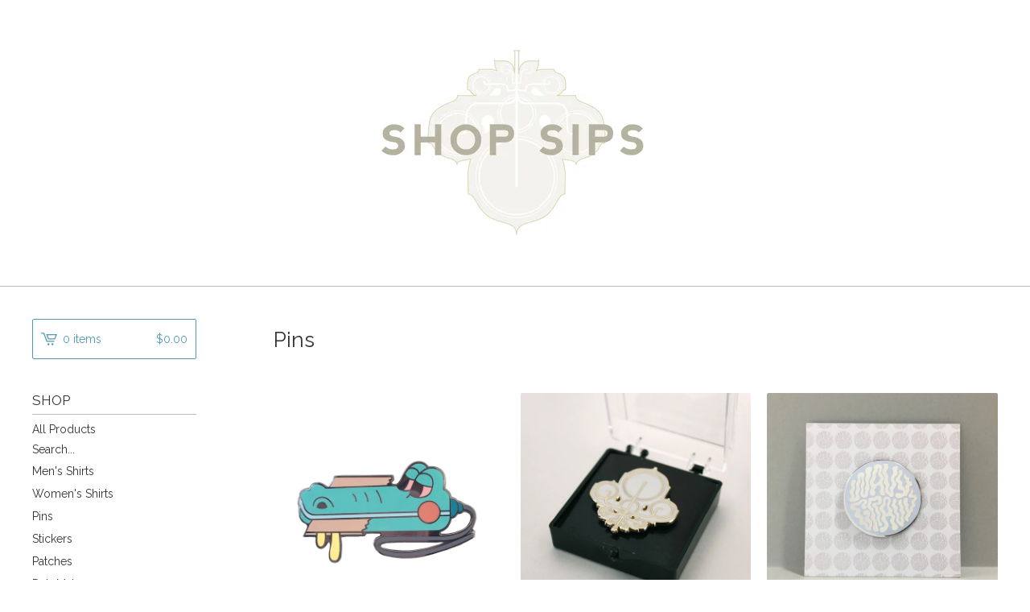

--- FILE ---
content_type: text/html; charset=utf-8
request_url: https://www.shopsips.com/category/pins
body_size: 4093
content:
<!DOCTYPE html>
<html>
  <head>
    <title>SHOP SIPS &mdash; Pins</title>
    <meta charset="utf-8">
    <meta name="viewport" content="width=device-width, initial-scale=1, maximum-scale=1, user-scalable=0">
    <link href="/theme_stylesheets/235957725/1751176560/theme.css" media="screen" rel="stylesheet" type="text/css">
    <!-- Served from Big Cartel Storefront -->
<!-- Big Cartel generated meta tags -->
<meta name="generator" content="Big Cartel" />
<meta name="author" content="SHOP SIPS" />
<meta name="description" content="Browse all products in the Pins category from SHOP SIPS." />
<meta name="referrer" content="strict-origin-when-cross-origin" />
<meta name="theme_name" content="Lunch Break" />
<meta name="theme_version" content="1.0.8" />
<meta property="og:type" content="website" />
<meta property="og:site_name" content="SHOP SIPS" />
<meta property="og:title" content="Pins" />
<meta property="og:url" content="https://www.shopsips.com/category/pins" />
<meta property="og:description" content="Browse all products in the Pins category from SHOP SIPS." />
<meta property="og:image" content="https://assets.bigcartel.com/product_images/255868589/gator1.jpg?auto=format&amp;fit=max&amp;h=1200&amp;w=1200" />
<meta property="og:image:secure_url" content="https://assets.bigcartel.com/product_images/255868589/gator1.jpg?auto=format&amp;fit=max&amp;h=1200&amp;w=1200" />
<meta property="og:price:amount" content="15.00" />
<meta property="og:price:currency" content="USD" />
<meta property="og:availability" content="instock" />
<meta name="twitter:card" content="summary_large_image" />
<meta name="twitter:title" content="Pins" />
<meta name="twitter:description" content="Browse all products in the Pins category from SHOP SIPS." />
<meta name="twitter:image" content="https://assets.bigcartel.com/product_images/255868589/gator1.jpg?auto=format&amp;fit=max&amp;h=1200&amp;w=1200" />
<!-- end of generated meta tags -->

<!-- Big Cartel generated link tags -->
<link rel="preconnect" href="https://fonts.googleapis.com" />
<link rel="preconnect" href="https://fonts.gstatic.com" crossorigin="true" />
<link rel="stylesheet" href="//fonts.googleapis.com/css?family=Raleway:400,700&amp;display=swap" type="text/css" title="Google Fonts" />
<link rel="canonical" href="https://www.shopsips.com/category/pins" />
<link rel="alternate" href="https://www.shopsips.com/products.xml" type="application/rss+xml" title="Product Feed" />
<link rel="icon" href="/favicon.svg" type="image/svg+xml" />
<link rel="icon" href="/favicon.ico" type="image/x-icon" />
<link rel="apple-touch-icon" href="/apple-touch-icon.png" />
<!-- end of generated link tags -->

<!-- Big Cartel generated structured data -->
<script type="application/ld+json">
{"@context":"https://schema.org","@type":"BreadcrumbList","itemListElement":[{"@type":"ListItem","position":1,"name":"Home","item":"https://www.shopsips.com/"},{"@type":"ListItem","position":2,"name":"Pins","item":"https://www.shopsips.com/category/pins"}]}
</script>
<script type="application/ld+json">
{"@context":"https://schema.org","@type":"ItemList","name":"Pins","itemListElement":[{"@type":"ListItem","name":"Squish - The Gator /  Pin","position":1,"url":"https://www.shopsips.com/product/squish-the-gator-enamel-pin"},{"@type":"ListItem","name":"Fig Leaf / Pin","position":2,"url":"https://www.shopsips.com/product/fig-leaf-lapel-pin"},{"@type":"ListItem","name":"Wavy Gravy / Pin","position":3,"url":"https://www.shopsips.com/product/wavy-gravy-pin"},{"@type":"ListItem","name":"Bearded Mafia / Pin","position":4,"url":"https://www.shopsips.com/product/bandit-owl"},{"@type":"ListItem","name":"Bandit Owl / Pin","position":5,"url":"https://www.shopsips.com/product/bandit-owl-lapel-pin"}]}
</script>

<!-- end of generated structured data -->

<script>
  window.bigcartel = window.bigcartel || {};
  window.bigcartel = {
    ...window.bigcartel,
    ...{"account":{"id":322077,"host":"www.shopsips.com","bc_host":"sipsla.bigcartel.com","currency":"USD","country":{"code":"US","name":"United States"}},"theme":{"name":"Lunch Break","version":"1.0.8","colors":{"button_text_color":null,"button_hover_background_color":null,"background_color":"#ffffff","primary_text_color":"#234985","link_text_color":"#333333","link_hover_color":"#4f9ab5","button_background_color":null}},"checkout":{"payments_enabled":true,"stripe_publishable_key":"pk_live_ist0NFO5HUgYCcZEwVkrrxdJ00fuJ6De9I","paypal_merchant_id":"N2DAEKVL75VAW"},"page":{"type":"products"}}
  }
</script>
<script id="stripe-js" src="https://js.stripe.com/v3/" async></script>
<script async src="https://www.paypal.com/sdk/js?client-id=AbPSFDwkxJ_Pxau-Ek8nKIMWIanP8jhAdSXX5MbFoCq_VkpAHX7DZEbfTARicVRWOVUgeUt44lu7oHF-&merchant-id=N2DAEKVL75VAW&currency=USD&components=messages,buttons" data-partner-attribution-id="BigCartel_SP_PPCP" data-namespace="PayPalSDK"></script>
<script type="text/javascript">
  var _bcaq = _bcaq || [];
  _bcaq.push(['_setUrl','stats1.bigcartel.com']);_bcaq.push(['_trackVisit','322077']);
  (function() {
    var bca = document.createElement('script'); bca.type = 'text/javascript'; bca.async = true;
    bca.src = '/stats.min.js';
    var s = document.getElementsByTagName('script')[0]; s.parentNode.insertBefore(bca, s);
  })();
</script>
<script src="/assets/currency-formatter-e6d2ec3fd19a4c813ec8b993b852eccecac4da727de1c7e1ecbf0a335278e93a.js"></script>
  
<style></style>
</head>

  <body id="products-page" class="products theme">
  	<div id="fb-root"></div>
  	<script>(function(d, s, id) {
  	  var js, fjs = d.getElementsByTagName(s)[0];
  	  if (d.getElementById(id)) return;
  	  js = d.createElement(s); js.id = id;
  	  js.src = "//connect.facebook.net/en_US/sdk.js#xfbml=1&version=v2.5";
  	  fjs.parentNode.insertBefore(js, fjs);
  	}(document, 'script', 'facebook-jssdk'));</script>
    <div class="mobile_nav">
      <a class="open_menu" href="#" title="Menu">
        <span></span>
        <span></span>
        <span></span>
        <span></span>
      </a>
			<a href="/cart" class="mobile_cart"><svg class="cart_icon" xmlns="http://www.w3.org/2000/svg" viewBox="0 0 22 17" enable-background="new 0 0 22 17"><path d="M4.3 0h-4.3l.5 1.4h2.8l4.2 10.9h10.5l.5-1.4h-10zM6.9 1.9l2.8 7.1h9.5l2.8-7.1h-15.1zm11.4 5.7h-7.6l-1.7-4.3h10.9l-1.6 4.3z"/><circle cx="10.2" cy="15.6" r="1.4"/><circle cx="15.6" cy="15.6" r="1.4"/></svg><span class="cart_numbers">0 items / <span class="currency_sign">$</span>0.00</span></a>
  	</div>
    <header class="logo">
  		<div class="wrap">
        <a href="/" title="SHOP SIPS" class="store_header logo">
      		
      			<img src="https://assets.bigcartel.com/theme_images/40872067/shopsipsbanner.jpg?auto=format&fit=max&h=250&w=1300" alt="SHOP SIPS">
      		
    		</a>
  		</div>
    </header>
    <div class="wrap">
      <section class="content">
        
          <h1>Pins</h1>

  
    <ul class="products">
      
      <li class="product">
        <a href="/product/squish-the-gator-enamel-pin">
          <img alt="Image of Squish - The Gator /  Pin" src="https://assets.bigcartel.com/product_images/255868589/gator1.jpg?auto=format&fit=max&h=600&w=600">
          <h4 class="product_name">Squish - The Gator /  Pin</h4>
          <h5><span class="currency_sign">$</span>15.00</h5>
					
							
						
        </a>
      </li>
      
      <li class="product">
        <a href="/product/fig-leaf-lapel-pin">
          <img alt="Image of Fig Leaf / Pin" src="https://assets.bigcartel.com/product_images/191118910/leaf_box.jpg?auto=format&fit=max&h=600&w=600">
          <h4 class="product_name">Fig Leaf / Pin</h4>
          <h5><span class="currency_sign">$</span>20.00</h5>
					
							
						
        </a>
      </li>
      
      <li class="product">
        <a href="/product/wavy-gravy-pin">
          <img alt="Image of Wavy Gravy / Pin" src="https://assets.bigcartel.com/product_images/171526300/wavygravy_pin.jpg?auto=format&fit=max&h=600&w=600">
          <h4 class="product_name">Wavy Gravy / Pin</h4>
          <h5><span class="currency_sign">$</span>20.00</h5>
					
							
						
        </a>
      </li>
      
      <li class="product">
        <a href="/product/bandit-owl">
          <img alt="Image of Bearded Mafia / Pin" src="https://assets.bigcartel.com/product_images/191118808/beardedmafia_gold.jpg?auto=format&fit=max&h=600&w=600">
          <h4 class="product_name">Bearded Mafia / Pin</h4>
          <h5><span class="currency_sign">$</span>20.00</h5>
					
							
						
        </a>
      </li>
      
      <li class="product">
        <a href="/product/bandit-owl-lapel-pin">
          <img alt="Image of Bandit Owl / Pin" src="https://assets.bigcartel.com/product_images/191118961/owl.jpg?auto=format&fit=max&h=600&w=600">
          <h4 class="product_name">Bandit Owl / Pin</h4>
          <h5><span class="currency_sign">$</span>20.00</h5>
					
							
						
        </a>
      </li>
      
    </ul>
    
  

        
      </section>
      <aside>
        <a href="/cart" class="side_cart"><svg class="cart_icon" xmlns="http://www.w3.org/2000/svg" viewBox="0 0 22 17" enable-background="new 0 0 22 17"><path d="M4.3 0h-4.3l.5 1.4h2.8l4.2 10.9h10.5l.5-1.4h-10zM6.9 1.9l2.8 7.1h9.5l2.8-7.1h-15.1zm11.4 5.7h-7.6l-1.7-4.3h10.9l-1.6 4.3z"/><circle cx="10.2" cy="15.6" r="1.4"/><circle cx="15.6" cy="15.6" r="1.4"/></svg><span class="cart_title">0 items</span>
          <span class="cart_numbers"><span class="currency_sign">$</span>0.00</span>
        </a>
        <div class="side_categories">
          <h3>SHOP</h3>
          <ul>
            <li><a href="/products">All Products</a></li>
            
              <li class="side_search">
                <form class="search_form" name="search" action="/products" method="get" accept-charset="utf8">
                  <input type="hidden" name="utf8" value='✓'>
                  <label for="search">Search...</label>
                  <input class="search_input" id="search" name="search" type="text" autocomplete="off" />
                </form>
              </li>
            
            
              <li><a title="View Men&#39;s Shirts" href="/category/men-s-shirts">Men's Shirts</a></li>
            
              <li><a title="View Women&#39;s Shirts" href="/category/women-s-shirts">Women's Shirts</a></li>
            
              <li><a title="View Pins" href="/category/pins">Pins</a></li>
            
              <li><a title="View Stickers" href="/category/stickers">Stickers</a></li>
            
              <li><a title="View Patches" href="/category/patches">Patches</a></li>
            
              <li><a title="View Dab Mats" href="/category/dab-mats">Dab Mats</a></li>
            
              <li><a title="View Blotter Art" href="/category/blotter-art">Blotter Art</a></li>
            
              <li><a title="View Wrapping Paper" href="/category/wrapping-paper">Wrapping Paper</a></li>
            
              <li><a title="View Kid&#39;s Shirts" href="/category/kid-s-shirts">Kid's Shirts</a></li>
            
              <li><a title="View Art Prints" href="/category/art-prints">Art Prints</a></li>
            
              <li><a title="View Timers" href="/category/timers">Timers</a></li>
            
              <li><a title="View Lighters" href="/category/lighters">Lighters</a></li>
            
              <li><a title="View Glass" href="/category/glass">Glass</a></li>
            
              <li><a title="View Mugs" href="/category/mugs">Mugs</a></li>
            
          </ul>
        </div>
        
        
          
            
              <div class="side_pages">
                <h3>Newest Products</h3>
                <ul>
                	
                	  <li><a title="View Bead &amp; Breakfast / NewYear #7" href="/product/bead-breakfast-newyear-7">Bead & Breakfast / NewYear #7</a></li>
                  
                	  <li><a title="View Bead &amp; Breakfast / NewYear #6" href="/product/bead-breakfast-newyear-6">Bead & Breakfast / NewYear #6</a></li>
                  
                	  <li><a title="View Bead &amp; Breakfast / NewYear #5" href="/product/bead-breakfast-newyear-5">Bead & Breakfast / NewYear #5</a></li>
                  
                	  <li><a title="View Bead &amp; Breakfast / NewYear #4" href="/product/bead-breakfast-newyear-4">Bead & Breakfast / NewYear #4</a></li>
                  
                	  <li><a title="View Bead &amp; Breakfast / NewYear #3" href="/product/bead-breakfast-newyear-3">Bead & Breakfast / NewYear #3</a></li>
                  
                </ul>
              </div>
            
          
        
        
        <div class="side_pages">
          <h3>INFO</h3>
          <ul>
            
            	<li><a title="View Policies" href="/faq-s">Policies</a></li>
            
            <li><a href="/contact" title="Contact">Contact</a></li>
            
            	<li><a href="http://www.shopsips.com">Back to Site</a></li>
            
          </ul>
        </div>
      </aside>
    </div>
    <footer>
      <div class="wrap">
        <div class="footer_left">
  	  	  &copy; 2026 SHOP SIPS. <a href="https://www.bigcartel.com/?utm_source=bigcartel&utm_medium=storefront&utm_campaign=322077&utm_term=sipsla" data-bc-hook="attribution">Powered by Big Cartel</a>
  	    </div>
        <div class="footer_right">
          
  	    </div>
      </div>
    </footer>
    <script src="//ajax.googleapis.com/ajax/libs/jquery/1.12.0/jquery.min.js"></script>
    <script src="https://assets.bigcartel.com/theme_assets/100/1.0.8/theme.js?v=1"></script>
    <script src="https://assets.bigcartel.com/api/6/api.usd.js?v=1"></script>
    
    <script>
      $(function() {
        if ($('.flexslider').length) {
          $('.flexslider').flexslider({
            animation: "slide",
            customDirectionNav: $(".flex-nav a")
          });
        }
      });
    </script>
  

<script defer src="https://static.cloudflareinsights.com/beacon.min.js/vcd15cbe7772f49c399c6a5babf22c1241717689176015" integrity="sha512-ZpsOmlRQV6y907TI0dKBHq9Md29nnaEIPlkf84rnaERnq6zvWvPUqr2ft8M1aS28oN72PdrCzSjY4U6VaAw1EQ==" data-cf-beacon='{"rayId":"9c2d7432f85cb40c","version":"2025.9.1","serverTiming":{"name":{"cfExtPri":true,"cfEdge":true,"cfOrigin":true,"cfL4":true,"cfSpeedBrain":true,"cfCacheStatus":true}},"token":"44d6648085c9451aa740849b0372227e","b":1}' crossorigin="anonymous"></script>
</body>
</html>